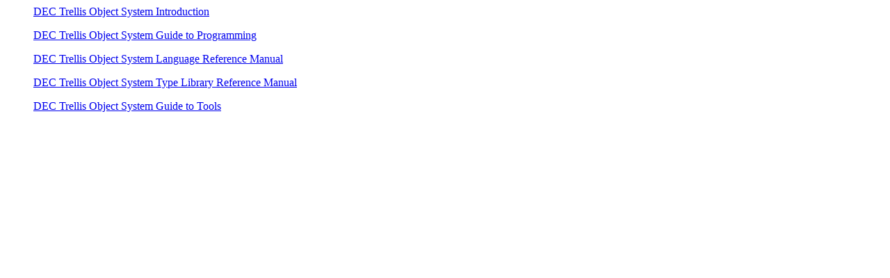

--- FILE ---
content_type: text/html
request_url: http://odl.sysworks.biz/swadm_dat_root/cddoc04mar2/D3YWZAA3.html
body_size: 704
content:
<HTML>
<BLOCKQUOTE><A HREF="/disk$cddoc04mar22/decw$book/d3ywaaa1.decw$book">DEC Trellis Object System Introduction</A></BLOCKQUOTE>
<BLOCKQUOTE><A HREF="/disk$cddoc04mar22/decw$book/d3ywaaa2.decw$book">DEC Trellis Object System Guide to Programming</A></BLOCKQUOTE>
<BLOCKQUOTE><A HREF="/disk$cddoc04mar22/decw$book/d3ywaaa3.decw$book">DEC Trellis Object System Language Reference Manual</A></BLOCKQUOTE>
<BLOCKQUOTE><A HREF="/disk$cddoc04mar22/decw$book/d3ywaaa4.decw$book">DEC Trellis Object System Type Library Reference Manual</A></BLOCKQUOTE>
<BLOCKQUOTE><A HREF="/disk$cddoc04mar22/decw$book/d3ywaaa5.decw$book">DEC Trellis Object System Guide to Tools</A></BLOCKQUOTE>
</BODY></HTML>
